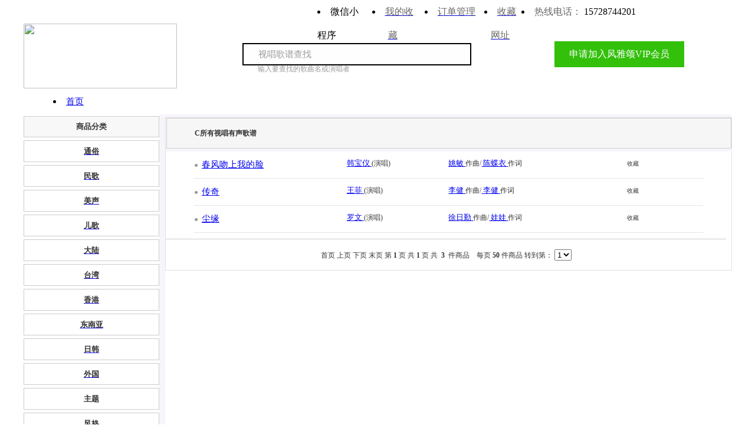

--- FILE ---
content_type: text/html
request_url: http://fysongs.com/songlist.asp?cid=75
body_size: 18520
content:


<!DOCTYPE html PUBLIC "-//W3C//DTD XHTML 1.0 Transitional//EN" "http://www.w3.org/TR/xhtml1/DTD/xhtml1-transitional.dtd">  
<html xmlns="http://www.w3.org/1999/xhtml">  
<head>
<meta http-equiv="Content-Type" content="text/html; charset=utf-8" />
<script type="text/javascript">
	var childWindow;
	function toQzoneLogin()
	{
		childWindow = window.open("/qqconnect/redirect.asp","TencentLogin","width=450,height=320,menubar=0,scrollbars=1, resizable=1,status=1,titlebar=0,toolbar=0,location=1");
	} 
	
	function closeChildWindow()
	{
		childWindow.close();
	}
</script>





<script type="text/javascript" src="/inc/img.js"></script>
<script type="text/javascript" src="/js/common.js"></script>
<script type="text/javascript" src="/js/jquery-1.3.2.min.js"></script>
<script type="text/javascript" src="/js/cart.js"></script>
<script type="text/javascript" src="/js/qq_top.js"></script>

<script type="text/javascript" src="/js/scrolltopcontrol.js"></script>

<script src="/js/funcjs.js" type="text/javascript"></script>	
<script src="/js/funcjs2.js" type="text/javascript"></script>
<link rel="SHORTCUT ICON" href="/favicon.ico" />
<link rel="bookmark" href="/favicon.ico" >
<link href="/skin/skin1/skin.css" rel="stylesheet" type="text/css">
<script charset="UTF-8" id="LA_COLLECT" src="//sdk.51.la/js-sdk-pro.min.js"></script>
<script>LA.init({id: "1vWGWVGWnTlYHGQc",ck: "1vWGWVGWnTlYHGQc"})</script>
<meta http-equiv="Content-Security-Policy" content="">

<script type="text/javascript">
var mobileAgent = new Array("iphone", "ipod", "ipad", "android", "mobile", "blackberry", "webos", "incognito", "webmate", "bada", "nokia", "lg", "ucweb", "skyfire");
var browser = navigator.userAgent.toLowerCase();
var isMobile = false;
for (var i=0; i<mobileAgent.length; i++){ if (browser.indexOf(mobileAgent[i])!=-1){ isMobile = true;
//alert(mobileAgent[i]);

location.href = 'http://m.fysongs.com/songlist.asp?cid=75';


break; } }
</script>

<style type="text/css">

/*商品列表*/

#mainprolist {
        margin: 0px auto;
	width: 1200px;
        display:inline
       text-align : center; 
       	padding: 0px 0px 0px 0px;
        background:#ffffff;
        min-height:800px;
        *height:auto;
        
}

#leftcolumnprolist {
        
	float: left;	
	width: 230px;
        height:100%
	background:#ffffff;
        
       
}

#contentprolist {
	float: left;
	width: 960px;
	_width: 960px;
       font-size: 12px;
       display: block;
       _margin-left:1px;
	background:#ffffff;
        color: #333333; 
       padding: 0px 0px 0px 0px;
       
       
}

.productlt  {
float:left;

width:230px;

margin-left:6px;
*margin-left:6px;
_margin-left:5px;
margin-top:5px;
margin-bottom:5px;
*margin-bottom:5px;
background-color: #ffffff; 
text-align:center;
border:#e1e1e1 1px solid; 

}

.productlt_over  {

float:left;

width:230px;
margin-left:6px;
*margin-left:6px;
_margin-left:5px;
margin-top:5px;
margin-bottom:5px;
*margin-bottom:5px;
border:#f7f5fa 1px solid; 
background-color: #ffffff; 
text-align:center;

}

</style>



<meta name="keywords" content="C所有视唱有声歌谱【风雅颂歌谱网】动态伴奏演唱演奏视唱简谱歌谱曲谱高质量图片PDF下载网【风雅颂歌谱网】动态伴奏演唱演奏视唱简谱歌谱曲谱高质量图片PDF下载网">
<meta name="description" content="【风雅颂歌谱网】动态伴奏演唱演奏视唱简谱歌谱曲谱高质量图片PDF下载网">
<meta name="360-site-verification" content="2661e41d2f896ef8e07c200906167dc4" />
<script type="text/javascript" src="/js/timeCountDown.js"></script>
<style type="text/css">
#wrap1 {
	position:absolute;
	z-index:9999;
       
        height:0px;
        width:0px;
}
#vip1 {
       
       display:block;
       position: relative;
        z-index:9999;
        width: 170px;
        left:0px;
        *left:-147px;
        _left:-147px;
        top: 0px;
        *top: 30px;
        _top: 30px;
        border: 0px solid #c40000;
        _border-left: 0px solid #c40000;
   	
}

#iph_1 {
	position:absolute;
	z-index:9999;
       
        height:0px;
        width:0px;
}
#iph_2 {
       
       display:block;
       position:relative;
        z-index:9999;
        width:173px;
        height:300px;
        *height:308px;
        left:-68px;
        *left:-102px;
        _left:-102px;
        top: 35px;
        *top: 35px;
        _top: 35px;
        
        _border-left: 0px solid #c40000;
        background-color: #ffffff;
        text-align:center;
}

#and_1 {
	position:absolute;
	z-index:9999;
       
        height:0px;
        width:0px;
}
#and_2 {
       
       display:block;
       position:relative;
        z-index:9999;
        width:173px;
        height:300px;
        *height:308px;
        left:-68px;
        *left:-102px;
        _left:-102px;
        top: 35px;
        *top: 35px;
        _top: 35px;
        
        _border-left: 0px solid #c40000;
        background-color: #ffffff;
        text-align:center;
}

#wp_1 {
	position:absolute;
	z-index:9999;
       
        height:0px;
        width:0px;
}
#wp_2 {
       
       display:block;
       position:relative;
        z-index:9999;
        width:173px;
        height:300px;
        *height:308px;
        left:-68px;
        *left:-102px;
        _left:-120px;
        top: 35px;
        *top: 35px;
        _top: 35px;
        
        _border-left: 0px solid #c40000;
        background-color: #ffffff;
        text-align:center;
}

#wx_1 {
	position:absolute;
	z-index:9999;
       
        height:0px;
        width:0px;
}
#wx_2 {
       
       display:block;
       position:relative;
        z-index:9999;
        width:173px;
        height:300px;
        *height:308px;
        left:-68px;
        *left:-102px;
        _left:-102px;
        top: 35px;
        *top: 35px;
        _top: 35px;
        
        _border-left: 0px solid #c40000;
        background-color: #ffffff;
        text-align:center;
}

#topuser_1 {
	position:absolute;
	z-index:9999;      
        height:0px;
        width:0px;
}
#topuser_2 {
       
       display:block;
       position:relative;
        z-index:9999;
        width:70px;
        height:106px;
        *height:108px;
        left:-8px;
        *left:-68px;
        _left:-68px;
        top:-8px;
        *top:20px;
        _top:20px;
        
        _border-left: 0px solid #c40000;
        background-color: #ffffff;
        text-align:center;
        border: 1px solid #cccccc;
}

#topuser_2 dl {
margin:0px;
padding:0px;
width:70px;
text-align:center;
}
#topuser_2 dl dd{
 margin-left:10px;
 width:50px;
 height:26px;
 line-height:26px;
 text-align:left;

}



</style>
<SCRIPT LANGUAGE="JavaScript">  
<!--   
/**   
 *    
 * @param {} sURL 收藏链接地址   
 * @param {} sTitle 收藏标题   
 */   
function AddFavorite(sURL, sTitle) {   
    try {   
        window.external.addFavorite(sURL, sTitle);   
    } catch (e) {   
        try {   
            window.sidebar.addPanel(sTitle, sURL, "");   
        } catch (e) {   
            alert("加入收藏失败，请使用Ctrl+D进行添加");   
        }   
    }   
}   
/**   
 *    
 * @param {} obj 当前对象，一般是使用this引用。   
 * @param {} vrl 主页URL   
 */   
function SetHome(obj, vrl) {   
    try {   
        obj.style.behavior = 'url(#default#homepage)';   
        obj.setHomePage(vrl);   
    } catch (e) {   
        if (window.netscape) {   
            try {   
                netscape.security.PrivilegeManager   
                        .enablePrivilege("UniversalXPConnect");   
            } catch (e) {   
                alert("此操作被浏览器拒绝！\n请在浏览器地址栏输入“about:config”并回车\n然后将 [signed.applets.codebase_principal_support]的值设置为'true',双击即可。");   
            }   
            var prefs = Components.classes['@mozilla.org/preferences-service;1']   
                    .getService(Components.interfaces.nsIPrefBranch);   
            prefs.setCharPref('browser.startup.homepage', vrl);   
        }   
    }   
}   
//-->  
</SCRIPT> 

<title>风雅颂歌谱网|C所有视唱有声歌谱【风雅颂歌谱网】动态伴奏演唱演奏视唱简谱歌谱曲谱高质量图片PDF下载网</title>
</head>
<body  style="background:url(/skin/skin1/other/web_bg.png);"  leftmargin="0" topmargin="0" marginwidth="0" marginheight="0" onMouseOver="window.status='【【风雅颂歌谱网】动态伴奏演唱演奏视唱简谱歌谱曲谱高质量图片PDF下载网】www.fysongs.com 欢迎您';return true">
<div id="wrapper">


<!--[if lte IE 6]>
    <div id="browser"><span>您的浏览器内核版本为IE6或者更低，网上交易存在重大安全隐患，强烈建议您升级您的浏览器！<a class="red" href="http://windows.microsoft.com/zh-cn/windows/upgrade-your-browser" target="_blank">点击此处升级</a><a class="close" href="javascript:void(0)" title="关闭"></a></span></div>
    <![endif]-->
    



<div class="clear"></div>
<div style="margin: 0px auto;width:100%;min-width:1200px;_width: expression(((document.compatMode && document.compatMode=='CSS1Compat')? document.documentElement.clientWidth : document.body.clientWidth) < 1200? '1200px' : 'auto');height:40px;text-align:center;background:url(/skin/skin1/other/top_line_bg.png) repeat-x;">
 <div style="margin: 0px auto;width:1200px;height:40px;text-align:center;">
<div style="float:left;width:498px;height:40px;line-height:38px;text-align:left;">
 <span id="webtoplogin"><SCRIPT src="/jslogin.asp"></SCRIPT> </span>&nbsp;&nbsp;&nbsp;&nbsp;

</div>

<div style="float:left;width:700px;height:40px;line-height:40px;text-align:right;"> 
            <li style="float:left;width:85px;height:40px;line-height:40px;text-align:left;cursor:pointer;"  onclick="openxcxqr();">微信小程序</li>       
          <li style="float:left;width:85px;height:40px;line-height:40px;text-align:center;" >

<a  href="/user_shoucang.asp" ><span style="color:#666666;"  >我的收藏</span></a>
      
       
         </li>
          <li style="float:left;width:110px;height:40px;line-height:40px;text-align:center;"> 
<a  href="/user_dorders.asp" >
 <span style="color:#666666;">订单管理</span>
</a>
</li>

        
          <li style="float:left;width:60px;height:40px;line-height:40px;text-align:center;"><a onclick="AddFavorite(window.location,document.title)" href="#"><span style="color:#666666;">收藏网址</span></a></li>
          <li style="float:left;width:200px;height:40px;line-height:40px;text-align:right;"> <span style="color:#666666;">热线电话：</span>
           15728744201</li>

</div>


      </div>
</div>



 <div class="clear"></div>
<div style="margin: 0px auto;width:100%;min-width:1200px;_width: expression(((document.compatMode && document.compatMode=='CSS1Compat')? document.documentElement.clientWidth : document.body.clientWidth) < 1200? '1200px' : 'auto');height:110px;text-align:center;">

<div style="width:1200px;height:110px;text-align:center;margin: 0px auto;">
   <div style="height:70px;width:260px;float:left;"> 
    <img src="/images/logo.png" border="0" width="260" height="110">
  </div> 
  <div   style="float:left;height:65px;line-height:65px;width:49px;_width:49px; text-align:center;margin-top:15px;_margin-top:15px;"> 

</div>
   <div   style="height:50px;width:575px;_width:570px;text-align:center;float:left;margin-top:23px;_margin-top:23px;">
 <SCRIPT LANGUAGE="JavaScript">
<!--
function search()
{
   if(checkspace(document.searchform.searchkey.value))  {
	document.searchform.searchkey.focus();
	alert("请输入查询关键字！");
	return false;
  }
   document.searchform.submit();
}

//-->
</script>
       	
        <div style="margin: 0px auto;width:452px;height:36px;text-align:right;margin-top:10px;">
           <form name="searchform" method="post" action="/searchsong.asp" >
                  
              <div  style='float:left;width:325px;*width:325px;_width:320px;height:36px;line-height:36px;PADDING-top:0px;*PADDING-top:0px;_PADDING-top:0px;' > 
          
           <input style='width:357px;_width:350px;height:32px;line-height:32px;border-right:#000000 2px solid;border-left:#000000 2px solid;border-top:#000000 2px solid;border-bottom:#000000 2px solid;color:#999999;font-size: 11pt;background:url(/skin/skin1/other/bh2.png) -473px -102px  no-repeat;background-color: #fefefe;PADDING-left:25px;' name="searchkey" type="text"  maxlength="30" value="视唱歌谱查找"  onFocus="this.value='' ">
</div>
          <div  style='float:left;width:100px;height:36px;line-height:36px;PADDING-top:0px;*PADDING-top:1px;_PADDING-top:1px;' > 


          <input  style='width:100px;height:36px;line-height:36px;border-right: #e1e1e1 0px solid;border-left: #e1e1e1 0px solid;border-top: #e1e1e1 0px solid;border-bottom: #e1e1e1 0px solid;'  name="Submit2"  type="image" src="/skin/skin1/other/bg_sea.png"  onClick="return search();" >



</div> 
	
     </form>    
</div>
     


   <div style="margin: 0px auto;width:400px;_width:400px;height:30px;text-align:left;margin-top:0px;">
   <span  style="font-size: 12px;font-weight:normal;color:#999999;"> 输入要查找的歌曲名或演唱者</span>
</div>

</div>
  <div   style="height:65px;width:300px;_width:300px; text-align:left; float:right;_margin:0px;">

         <span style="width:200px;height:40px;line-height:40px; background:#32c00b;padding:2px 10px 2px 10px; border:##32c00b 1px solid;display:block;color:#ffffff;text-align:center;margin-top:30px;_margin-top:30px;cursor:pointer;" onclick="opendownvip();">申请加入风雅颂VIP会员</span>

</div>
</div>

<div style="width:1200px;min-width:1200px;_width: expression(((document.compatMode && document.compatMode=='CSS1Compat')? document.documentElement.clientWidth : document.body.clientWidth) < 1200? '1200px' : 'auto');height:44px;text-align:center;margin: 0px auto;  border-bottom:#cccccc 0px solid;background:url(/skin/skin1/topmenu/mnu1_bg.png)  repeat-x;">

<div style="width:1200px;height:44px;text-align:left;margin: 0px auto;  border-bottom:#cccccc 0px solid;">
<div style="float:left;height:44px;line-height:44px;margin-top: 0px;width:50px;text-align:center;background:url(/skin/skin1/topmenu/mnu1_bg_2.png)  repeat-x;" >


        </div> 
                               
<div style="float:left;height:44px;line-height:44px;width:1100px;_width:1100px;text-align:left;background:url(/skin/skin1/topmenu/mnu1_bg.png) 0 0px repeat-x;border-right:#cccccc 0px solid;">
                 <div id="menus"> 
           
<li><a  href="/"   ><span  style="font-size: 15px;font-weight:normal;font-family:微软雅黑;">首页</span></a></li>
	
<li><a  href="/songkulist.asp"   ><span  style="font-size: 15px;font-weight:normal;font-family:微软雅黑;">高清歌谱库</span></a></li>	

<li><a  href="/songkulist.asp?d=1"   ><span  style="font-size: 15px;font-weight:normal;font-family:微软雅黑;">可打印高清谱</span></a></li>
<li><a  href="/songkulist.asp?h=1"   ><span  style="font-size: 15px;font-weight:normal;font-family:微软雅黑;">带和弦简谱</span></a></li>

<li><a  href="/banzoulist.asp"   ><span  style="font-size: 15px;font-weight:normal;font-family:微软雅黑;">动态简谱歌谱</span></a></li>

<li></li>

<li><span  style="font-size: 15px;font-weight:normal;font-family:微软雅黑;cursor:pointer;" onclick="opendownvip();">申请为VIP</span></li>


<li></li>
 </div>
  </div>       
  </div> 

 </div>     

<div class="clear"></div>

<div style="width:1200px;height:0px;text-align:center;margin: 0px auto;"></div>
<div class="clear"></div>

<div class='clear'></div>

 
<div id="downvip" style="POSITION: fixed;margin:auto;left:0;*left:50px;_left:50px; right:0; top:50px;z-index:1020;display:none;height:auto;zoom:1;overflow:hidden;width:1100px;border: #999999 2px solid;background:#fafafa;" >
<ul>
<li style="width:100%;margin: 0px auto;height:auto;zoom:1;overflow:hidden;border-bottom: #005900 1px solid;text-align:center;background:#00B22D;">

<div style="float:left;width:980px;height:auto;line-height:60px;text-align:center;">
   <span style="font-size:18px;color:#ffffff;font-weight:700;">风雅颂VIP会员，开通费300元(现促销仅需98元)，永久终生制会员,使用观看不限数量，VIP下载免费。</span>
</div>
<div style="float:right;width:40px;height:40px;line-height:40px;text-align:right;padding-right:10px;">

 <span  style="font-weight:400;cursor:pointer;border: #ffffff 1px solid;padding:3px 5px 3px 5px;color:#ffffff;" onclick="closedownvip();">X</span>
</div>
</li>
 <div class='clear'></div>
<li style="width:100%;height:auto;zoom:1;overflow:hidden;line-height:40px;border-bottom: #cccccc 1px solid;background:#fefefe;text-align:center;">
<div style="margin: 0px auto;width:980px;height:auto;line-height:40px;text-align:left;border-bottom: #cccccc 0px solid;border-top: #cccccc 0px solid;">
 <span style="font-size:14px;color:#999999;font-weight:400;">
开通VIP后登录会员后就可以随意随时在线观看使用有声歌谱和高清歌谱了。<br/>


</span>
</div>

</li>



<li  style="width:100%;height:110px;border-bottom: #cccccc 1px solid;background:#ffffff;text-align:center;padding-top:40px;">
<div style="margin: 0px auto;width:980px;height:auto;line-height:60px;text-align:center;border-bottom: #cccccc 0px solid;border-top: #cccccc 0px solid;">
<span style="height:36px;font-weight:700;font-size:18px;color:#ffffff;border: #FF8000 1px solid;padding:20px 30px 20px 30px;cursor:pointer;background:#00B22D;border-radius: 10px;margin-top:40px;"   ONCLICK="showBg('dialog','dialog_content');" >注册会员或登录会员自助开通VIP会员</span>

</div>

</li>

</ul>
</div>



<div class='clear'></div>



 
<div id="appsongs" style="POSITION: fixed;margin:auto;left:0;*left:50px;_left:50px; right:0; top:50px;z-index:1000;display:none;height:auto;zoom:1;overflow:hidden;width:1100px;border: #999999 2px solid;background:#fafafa;" >
<ul>

<li style="width:100%;margin: 0px auto;height:auto;zoom:1;overflow:hidden;border-bottom: #005900 1px solid;text-align:center;background:#00B22D;">

<div style="float:left;width:960px;height:auto;line-height:60px;text-align:center;">
   <span style="font-size:18px;color:#ffffff;font-weight:700;">申请提交歌谱制作需求</span><span style="font-size:12px;color:#ffffff;" >(制作有声歌谱,如已有简谱请发邮箱66614486@qq.com)</span>
</div>
<div style="float:right;width:40px;height:40px;line-height:40px;text-align:right;padding-right:10px;">

 <span  style="font-weight:400;cursor:pointer;border: #ffffff 1px solid;padding:3px 5px 3px 5px;color:#ffffff;" onclick="closeappsongs();">X</span>
</div>
</li>
 <div class='clear'></div>
<li style="width:100%;height:auto;zoom:1;overflow:hidden;line-height:40px;border-bottom: #cccccc 1px solid;background:#fefefe;text-align:center;">
<div style="margin: 0px auto;width:980px;height:auto;line-height:40px;text-align:left;border-bottom: #cccccc 0px solid;border-top: #cccccc 0px solid;">
 <span style="font-size:14px;color:#999999;font-weight:400;">
需要什么歌谱需求可以在这里申请,我们会优先制作这些提交的歌谱。<br/>


</span>
</div>

</li>

<li  style="width:100%;height:110px;border-bottom: #cccccc 1px solid;background:#ffffff;text-align:center;padding-top:40px;">
<div style="margin: 0px auto;width:980px;height:auto;line-height:60px;text-align:center;border-bottom: #cccccc 0px solid;border-top: #cccccc 0px solid;">
<span style="height:36px;font-weight:700;font-size:18px;color:#ffffff;border: #FF8000 1px solid;padding:20px 30px 20px 30px;cursor:pointer;background:#00B22D;border-radius: 10px;margin-top:40px;"   ONCLICK="showBg('dialog','dialog_content');" >注册会员或登录会员才能申请提交</span>

</div>

</li>

</ul>
</div>

<div id="xcxqr" style="position:fixed;right:38px;top:50px;display:none;height:auto;zoom:1;overflow:hidden;width:220px;;border: #0a8a64 1px solid;text-align:center;background:#ffffff;z-index:9999;" >


<div   style="margin: 0px auto;width:100%;text-align:center;margin-top:20px;">
<img src="/img/qr.jpg" border=0   title="风雅颂高清歌谱网小程序"  alt="风雅颂高清歌谱网小程序"    width="180"     style='border:1px solid #e1e1e1;margin: 0 auto;'>

</div>
<div   style="margin: 0px auto;width:100%;text-align:center;line-height:30px;margin-top:20px;"><span  style="weight-font:400;font-size:13px;color:#999999;">风雅颂高清歌谱网小程序</span></div>




<div   style="margin: 0px auto;width:100%;text-align:center;line-height:30px;margin-top:10px;"><span  style="weight-font:400;font-size:13px;color:#999999;cursor:pointer;" onclick="closexcxqr();">关闭</span></div>


 </div>


<style type="text/css">
{ 
font-family:Arial, Helvetica, sans-serif; 
font-size:12px; 
} 
#fullbg{ 
background-color: Gray; 
display:none; 
z-index:999; 
position:absolute; 
left:0px; 
top:0px; 
filter:Alpha(Opacity=30); 
/* IE */ 
-moz-opacity:0.4; 
/* Moz + FF */ 
opacity: 0.4; 
} 

#dialog { 
position:absolute; 
width:398px; 
height:400px; 
background:#ffffff; 
display: none; 
z-index: 9999; 
border: #cccccc 2px solid;
} 

#dialog_content { 
height:40px;
width:100%;
color:#333333;
} 

#main { 
height: 800px; 
} 
</style>

<!-- JS遮罩层 --> 
<div id="fullbg"></div> 
<!-- end JS遮罩层 --> 
<!-- 对话框 --> 
<div id="dialog"> 
<div id="dialog_content">



</div>
<div style="width:398px;text-align: center;border-top: #e1e1e1 1px solid;line-height:20px;background-color: #ffffff;">

<img  id="ewmcode" alt="微信二维码加载中....马上就好！" title="微信二维码加载中....马上就好！" src="/images/emptybook.gif"  border=0 style="border:0px solid #999;height:300px;width:300px;"  >


</div> 
<div style="width:398px;text-align: center;border-top: #e1e1e1 1px solid;line-height:30px;background-color: #f1f1f1;">
二维码生成中大约需要10秒钟!
</div>
 <div style="width:398px;text-align: center;border-top: #e1e1e1 1px solid;line-height:30px;background-color: #f1f1f1;">


用微信扫描二维码，自动完成会员注册或登陆就可以下载了！</div> 


<div style="width:398px;text-align: center;border-top: #e1e1e1 1px solid;line-height:30px;background-color: #f1f1f1;">[<a href="/user_login.asp" >其他登陆注册方式</a>]</div> 

<div style="width:398px;text-align: center;border-top: #e1e1e1 1px solid;line-height:30px;background-color: #f1f1f1;"> <input name="logincode"  id="logincode" type="hidden" size="28"   value="" >
<span  id="loginok"></span>[<span  style="cursor:pointer;color:#ff0000;" onclick="checkuserlogin();">刷新</span>]
</div> 


<div style="width:398px;text-align: center;border-top: #e1e1e1 1px solid;line-height:30px;background-color: #00B22D;"><a href="#" onclick="closeBg();"><span style="color:#ffffff;">关闭</span></a></div> 
</div> 
<!-- JS遮罩层上方的对话框 --> 
<script type="text/javascript"> 

var xmlHttp = false;
try {
  xmlHttp = new ActiveXObject("Msxml2.XMLHTTP");
} catch (e) {
  try {
    xmlHttp = new ActiveXObject("Microsoft.XMLHTTP");
  } catch (e2) {
    xmlHttp = false;
  }
}
if (!xmlHttp && typeof XMLHttpRequest != 'undefined') {
  xmlHttp = new XMLHttpRequest();
}

//验证会员登录ok
function loaduserloginok() {

    var url = "jsloginload.asp";
  xmlHttp.open("GET", url, true);
  xmlHttp.onreadystatechange = loaduserlgok;
 xmlHttp.send(null);  

}


function loaduserlgok() {
  if (xmlHttp.readyState < 4) {
	
  }
  if (xmlHttp.readyState == 4) {
     var loginoktxt = xmlHttp.responseText;

     var loginoktxts= new Array(); //定义一数组
    loginoktxts=loginoktxt.split("|"); //字符分割      
  for (i=0;i<loginoktxts.length ;i++ )    
  {    
    
  }  

    var loginok=loginoktxts[0];
    var ewmcode=loginoktxts[1];

   if(loginok==0){


  }
  else{

    }

//document.getElementById("n1").innerHTML=loginok ;
//document.getElementById("ewmcode").src="http://qr.liantu.com/api.php?text="+ewmcode ;
    
}
}


//验证会员登录ok
function userlogincookieok() {
    var  logincode=document.getElementById("logincode").value;
    var url = "/wxjsloginok.asp?logincode="+logincode;
  xmlHttp.open("GET", url, true);
  xmlHttp.onreadystatechange = userlgcookieok;
 xmlHttp.send(null);  

}


function userlgcookieok() {
  if (xmlHttp.readyState < 4) {
	
  }
  if (xmlHttp.readyState == 4) {
     var loginoktxt = xmlHttp.responseText;

       
}
}






//验证会员登录ok
function userloginok() {
   var  logincode=document.getElementById("logincode").value;
    var url = "/wxjslogin.asp?logincode="+logincode;
  xmlHttp.open("GET", url, true);
  xmlHttp.onreadystatechange = userlgok;
 xmlHttp.send(null);  

}


function userlgok() {
  if (xmlHttp.readyState < 4) {
	
  }
  if (xmlHttp.readyState == 4) {
     var loginok = xmlHttp.responseText;

  
    
          if  (loginok==0){

  
       setTimeout("userloginok();",300); 
      document.getElementById("loginok").innerHTML="登陆进行中！";
           }
       else if  (loginok==1){
    //  alert(loginok);

   document.getElementById("loginok").innerHTML="登陆成功！";
     userlogincookieok();
  alert("微信登录成功！！"); 
      
$("#fullbg").css("display","none"); 
$("#dialog").css("display","none"); 


 window.location.href="";



       }

         else{
   // alert("微信二维码超时作废！"); 
//$("#fullbg").css("display","none"); 
//$("#dialog").css("display","none");
       }




       
}
}





//验证会员登录
function checkuserlogin() {
     // document.getElementById("ewmcode").src="/images/emptybook.gif";
     var url = "/wx/Binding_qr.asp";
  xmlHttp.open("GET", url, true);
  xmlHttp.onreadystatechange = userlogin;
 xmlHttp.send(null);  

}

function userlogin() {
  if (xmlHttp.readyState < 4) {
	//document.getElementById("ewmcode").src="/images/emptybook.gif";
  }
  if (xmlHttp.readyState == 4) {

   var loginoktxt = xmlHttp.responseText;

        
 //alert("okok"+loginoktxt);
 //document.getElementById("downpage").style.display = "none";

   var loginoktxts= new Array(); //定义一数组
    loginoktxts=loginoktxt.split("@"); //字符分割      
  for (i=0;i<loginoktxts.length ;i++ )    
  {    
    
  }  

    var logincode=loginoktxts[0];
    var ewmcode=loginoktxts[1];
    var scene_str=loginoktxts[2];

   document.getElementById("logincode").value=logincode ;
   document.getElementById("ewmcode").src=ewmcode ;

//document.getElementById("ewmcode1").innerHTML=ewmcode;
 
//document.getElementById("imgaurl").innerHTML=scene_str;
//document.getElementById("imgaurl1").innerHTML=ewmcode;



 userloginok();



}
}

//显示灰色JS遮罩层 
function showBg(ct,content){ 
var bH=$("body").height(); 
var bW=$("body").width()+16; 
var objWH=getObjWh(ct); 
$("#fullbg").css({width:bW,height:bH,display:"block"}); 
var tbT=objWH.split("|")[0]+"px"; 
var tbL=objWH.split("|")[1]+"px"; 
$("#"+ct).css({top:tbT,left:tbL,display:"block"}); 
$("#"+content).html("<div style='width:398px;text-align:center;height:40px;line-height:40px;background-color: #00B22D;font-size:14px;font-weight:700; color:#ffffff;'>用微信扫码登录注册会员 </div>"); 
$(window).scroll(function(){resetBg()}); 
$(window).resize(function(){resetBg()}); 
checkuserlogin(); 
location.href='#';
} 
function getObjWh(obj){ 
var st=document.documentElement.scrollTop;//滚动条距顶部的距离 
var sl=document.documentElement.scrollLeft;//滚动条距左边的距离 
var ch=document.documentElement.clientHeight;//屏幕的高度 
var cw=document.documentElement.clientWidth;//屏幕的宽度 
var objH=$("#"+obj).height();//浮动对象的高度 
var objW=$("#"+obj).width();//浮动对象的宽度 
var objT=Number(st)+(Number(ch)-Number(objH))/2; 
var objL=Number(sl)+(Number(cw)-Number(objW))/2; 
return objT+"|"+objL; 
} 
function resetBg(){ 
var fullbg=$("#fullbg").css("display"); 
if(fullbg=="block"){ 
var bH2=$("body").height(); 
var bW2=$("body").width()+16; 
$("#fullbg").css({width:bW2,height:bH2}); 
var objV=getObjWh("dialog"); 
var tbT=objV.split("|")[0]+"px"; 
var tbL=objV.split("|")[1]+"px"; 
$("#dialog").css({top:tbT,left:tbL}); 
} 
} 

//关闭灰色JS遮罩层和操作窗口 
function closeBg(){ 
$("#fullbg").css("display","none"); 
$("#dialog").css("display","none"); 
} 


function closedownvip() {  
theObj = document.getElementById('downvip').style;  
if (  theObj.display == "none" ) theObj.display = "block"; else theObj.display = "none";

}

function opendownvip() {  
theObj = document.getElementById('downvip').style;  
if (  theObj.display == "none" ) theObj.display = "block"; else theObj.display = "none";

}

function closevipqrpay() {  
theObj = document.getElementById('vippay').style;  
if (  theObj.display == "none" ) theObj.display = "block"; else theObj.display = "none";

}

function closeappsongs() {  
theObj = document.getElementById('appsongs').style;  
if (  theObj.display == "none" ) theObj.display = "block"; else theObj.display = "none";

}

function openappsongs() {  
theObj = document.getElementById('appsongs').style;  
if (  theObj.display == "none" ) theObj.display = "block"; else theObj.display = "none";

}
function checkappsongs() {  
      if(document.form_appsongs.songname.value.length ==0 ){
        document.form_appsongs.songname.focus();
        document.getElementById("songname_check").innerHTML="×歌曲名不能为空，请重新输入！";
        document.getElementById("songname_check").className="userregcheck";
        document.form_appsongs.songname.className="userreginput";
	return false;
   }

   }

function checksongname() {  
    //alert("ok");

      if(document.form_appsongs.songname.value.length==0 ){
        document.form_appsongs.songname.focus();
        document.getElementById("songname_check").innerHTML="×歌曲名不能为空，请重新输入！";
        document.getElementById("songname_check").className="userregcheck";
        document.form_appsongs.songname.className="userreginput";
	return false;
   }

   }
function closexcxqr() {  
theObj = document.getElementById('xcxqr').style;  
if (  theObj.display == "none" ) theObj.display = "block"; else theObj.display = "none";

}

function openxcxqr() {  
theObj = document.getElementById('xcxqr').style;  
if (  theObj.display == "none" ) theObj.display = "block"; else theObj.display = "none";

}
</script>  

<div class="clear"></div>
<div style="margin: 0px auto;width:1200px;height:auto;zoom:1;overflow:hidden;background-attachment:fixed;">
 
  <div class='clear'></div>
</div>
<div style="margin: 0px auto;width:1200px;height:auto;zoom:1;overflow:hidden;background-attachment:fixed;">
 
<script src="/js/jquery.superslide.2.1.1.js" type="text/javascript"></script>





<!-- 代码 开始 -->
<style type="text/css">
<!-- 
/* 懒人图库 搜集整理 www.lanrentuku.com */

/* css 重置 */
div,ul,li { padding: 0; margin: 0; }
ul { list-style: none ; }
a { blr: expression(this.onFocus=this.blur()); outline: none; }

/*本例css*/
.sdxad_0 { width: px; height: px; margin:0px auto; position: relative; overflow:hidden; margin-bottom: 0px; }

/*数字按钮样式*/
.sdxad_0 .numsdx { overflow:hidden; height: 25px; position: absolute; bottom:12px; left: 15px; zoom:1; z-index:3 }
.sdxad_0 .numsdx li { width: 25px; height: 25px; line-height: 25px; text-align: center; font-weight: 400; font-family: "微软雅黑", Arial; color: #FFFFFF; background: #444444; margin-right: 10px; border-radius:50%; cursor:pointer; float: left; }
.sdxad_0 .numsdx li.on { background: #FF7700; } /*当前项*/

/*上一个  下一个*/
.sdxad_0 .prev,
.sdxad_0 .next { display: none; width: 40px; height: 100px; background: url(/images/btn.png) no-repeat; position: absolute; top: 50px;}
.sdxad_0 .prev { left: 0; }
.sdxad_0 .next { right: 0; background-position: right }

-->
</style>
  <div class='clear'></div>
<div class="sdxad_0">
    <ul class="sdxadpic_0">

      
    </ul>
    <a class="prev" href="javascript:void(0)"></a>
    <a class="next" href="javascript:void(0)"></a>
    <div class="numsdx">
    	<ul></ul>
    </div>
</div>
  <div class='clear'></div>
<script>
/*鼠标移过，左右按钮显示*/
$(".sdxad_0").hover(function(){
	$(this).find(".prev,.next").fadeTo("show",0.1);
},function(){
	$(this).find(".prev,.next").hide();
})
/*鼠标移过某个按钮 高亮显示*/
$(".prev,.next").hover(function(){
	$(this).fadeTo("show",0.7);
},function(){
	$(this).fadeTo("show",0.1);
})
$(".sdxad_0").slide({ titCell:".numsdx ul" , mainCell:".sdxadpic_0" , effect:"left", autoPlay:true, delayTime:400 , autoPage:true });
</script>

<!-- 代码 结束 -->






</div>

<div class="clear"></div>
<div id="mainprolist">
  <div id="leftcolumnprolist">
            

<style type="text/css">

.sec_menu  { border-left:0px solid white; border-right:0px solid white; border-bottom:0px solid white; overflow:hidden; background:#ffffff; }
.menu_title  {padding-left:0px; }
.menu_title span  { position:relative; top:0px; left:0px; color:#333333; font-weight:bold; }
.menu_title2  {padding-left:0px;}
.menu_title2 span  { position:relative; top:0px; left:0px; color:#333333; font-weight:bold; }
</style>

 <div style="margin: 0 auto;width:228px;background:#f8f8f8;border-top: 1px solid #cccccc;border-right: 1px solid #cccccc;border-left:1px solid #cccccc;border-bottom: 1px solid #cccccc;height:34px;line-height:34px;margin-top:3px;text-align:center;" > 
    <span style="color:#333333;font-size:13px;font-weight:700;cursor:pointer;">商品分类</span>
</div>

 

  <div  class="menu_title2" class="menu_title"  id="imgmenu1"    onmouseover="this.className='menu_title2';"  onclick="showsubmenu(1)"   onmouseout="this.className='menu_title';"   style="margin: 0 auto;cursor:hand;background:#ffffff;border: 1px solid #cccccc;height:35px;line-height:35px;width:228px;margin-top:5px;text-align:center;" > 

   <a href="/class.asp?cid=1"> <span style="color:#333333;font-size:13px;font-weight:700;cursor:pointer;">通俗</span></a>

</div>

<div id="submenu1" style="margin: 0 auto; display:none;    border-right:#cccccc 1px solid; border-left: #cccccc 1px solid;border-top:#cccccc 1px solid; border-bottom: #cccccc 1px solid;padding-left: 0px;padding-right: 0px;padding-bottom: 0px;padding-top: 0px;width:228px;background:#f9f9f9;" >
<ul style="text-align:left;padding-left:5px;padding-right:5px;background:#f9f9f9;line-height:26px;margin-left:0px;">
	    
</ul>
</div>
   

  <div  class="menu_title2" class="menu_title"  id="imgmenu2"    onmouseover="this.className='menu_title2';"  onclick="showsubmenu(2)"   onmouseout="this.className='menu_title';"   style="margin: 0 auto;cursor:hand;background:#ffffff;border: 1px solid #cccccc;height:35px;line-height:35px;width:228px;margin-top:5px;text-align:center;" > 

   <a href="/class.asp?cid=2"> <span style="color:#333333;font-size:13px;font-weight:700;cursor:pointer;">民歌</span></a>

</div>

<div id="submenu2" style="margin: 0 auto; display:none;    border-right:#cccccc 1px solid; border-left: #cccccc 1px solid;border-top:#cccccc 1px solid; border-bottom: #cccccc 1px solid;padding-left: 0px;padding-right: 0px;padding-bottom: 0px;padding-top: 0px;width:228px;background:#f9f9f9;" >
<ul style="text-align:left;padding-left:5px;padding-right:5px;background:#f9f9f9;line-height:26px;margin-left:0px;">
	    
</ul>
</div>
   

  <div  class="menu_title2" class="menu_title"  id="imgmenu3"    onmouseover="this.className='menu_title2';"  onclick="showsubmenu(3)"   onmouseout="this.className='menu_title';"   style="margin: 0 auto;cursor:hand;background:#ffffff;border: 1px solid #cccccc;height:35px;line-height:35px;width:228px;margin-top:5px;text-align:center;" > 

   <a href="/class.asp?cid=3"> <span style="color:#333333;font-size:13px;font-weight:700;cursor:pointer;">美声</span></a>

</div>

<div id="submenu3" style="margin: 0 auto; display:none;    border-right:#cccccc 1px solid; border-left: #cccccc 1px solid;border-top:#cccccc 1px solid; border-bottom: #cccccc 1px solid;padding-left: 0px;padding-right: 0px;padding-bottom: 0px;padding-top: 0px;width:228px;background:#f9f9f9;" >
<ul style="text-align:left;padding-left:5px;padding-right:5px;background:#f9f9f9;line-height:26px;margin-left:0px;">
	    
</ul>
</div>
   

  <div  class="menu_title2" class="menu_title"  id="imgmenu4"    onmouseover="this.className='menu_title2';"  onclick="showsubmenu(4)"   onmouseout="this.className='menu_title';"   style="margin: 0 auto;cursor:hand;background:#ffffff;border: 1px solid #cccccc;height:35px;line-height:35px;width:228px;margin-top:5px;text-align:center;" > 

   <a href="/class.asp?cid=4"> <span style="color:#333333;font-size:13px;font-weight:700;cursor:pointer;">儿歌</span></a>

</div>

<div id="submenu4" style="margin: 0 auto; display:none;    border-right:#cccccc 1px solid; border-left: #cccccc 1px solid;border-top:#cccccc 1px solid; border-bottom: #cccccc 1px solid;padding-left: 0px;padding-right: 0px;padding-bottom: 0px;padding-top: 0px;width:228px;background:#f9f9f9;" >
<ul style="text-align:left;padding-left:5px;padding-right:5px;background:#f9f9f9;line-height:26px;margin-left:0px;">
	    
</ul>
</div>
   

  <div  class="menu_title2" class="menu_title"  id="imgmenu5"    onmouseover="this.className='menu_title2';"  onclick="showsubmenu(5)"   onmouseout="this.className='menu_title';"   style="margin: 0 auto;cursor:hand;background:#ffffff;border: 1px solid #cccccc;height:35px;line-height:35px;width:228px;margin-top:5px;text-align:center;" > 

   <a href="/class.asp?cid=50"> <span style="color:#333333;font-size:13px;font-weight:700;cursor:pointer;">大陆</span></a>

</div>

<div id="submenu5" style="margin: 0 auto; display:none;    border-right:#cccccc 1px solid; border-left: #cccccc 1px solid;border-top:#cccccc 1px solid; border-bottom: #cccccc 1px solid;padding-left: 0px;padding-right: 0px;padding-bottom: 0px;padding-top: 0px;width:228px;background:#f9f9f9;" >
<ul style="text-align:left;padding-left:5px;padding-right:5px;background:#f9f9f9;line-height:26px;margin-left:0px;">
	    
</ul>
</div>
   

  <div  class="menu_title2" class="menu_title"  id="imgmenu6"    onmouseover="this.className='menu_title2';"  onclick="showsubmenu(6)"   onmouseout="this.className='menu_title';"   style="margin: 0 auto;cursor:hand;background:#ffffff;border: 1px solid #cccccc;height:35px;line-height:35px;width:228px;margin-top:5px;text-align:center;" > 

   <a href="/class.asp?cid=51"> <span style="color:#333333;font-size:13px;font-weight:700;cursor:pointer;">台湾</span></a>

</div>

<div id="submenu6" style="margin: 0 auto; display:none;    border-right:#cccccc 1px solid; border-left: #cccccc 1px solid;border-top:#cccccc 1px solid; border-bottom: #cccccc 1px solid;padding-left: 0px;padding-right: 0px;padding-bottom: 0px;padding-top: 0px;width:228px;background:#f9f9f9;" >
<ul style="text-align:left;padding-left:5px;padding-right:5px;background:#f9f9f9;line-height:26px;margin-left:0px;">
	    
</ul>
</div>
   

  <div  class="menu_title2" class="menu_title"  id="imgmenu7"    onmouseover="this.className='menu_title2';"  onclick="showsubmenu(7)"   onmouseout="this.className='menu_title';"   style="margin: 0 auto;cursor:hand;background:#ffffff;border: 1px solid #cccccc;height:35px;line-height:35px;width:228px;margin-top:5px;text-align:center;" > 

   <a href="/class.asp?cid=52"> <span style="color:#333333;font-size:13px;font-weight:700;cursor:pointer;">香港</span></a>

</div>

<div id="submenu7" style="margin: 0 auto; display:none;    border-right:#cccccc 1px solid; border-left: #cccccc 1px solid;border-top:#cccccc 1px solid; border-bottom: #cccccc 1px solid;padding-left: 0px;padding-right: 0px;padding-bottom: 0px;padding-top: 0px;width:228px;background:#f9f9f9;" >
<ul style="text-align:left;padding-left:5px;padding-right:5px;background:#f9f9f9;line-height:26px;margin-left:0px;">
	    
</ul>
</div>
   

  <div  class="menu_title2" class="menu_title"  id="imgmenu8"    onmouseover="this.className='menu_title2';"  onclick="showsubmenu(8)"   onmouseout="this.className='menu_title';"   style="margin: 0 auto;cursor:hand;background:#ffffff;border: 1px solid #cccccc;height:35px;line-height:35px;width:228px;margin-top:5px;text-align:center;" > 

   <a href="/class.asp?cid=69"> <span style="color:#333333;font-size:13px;font-weight:700;cursor:pointer;">东南亚</span></a>

</div>

<div id="submenu8" style="margin: 0 auto; display:none;    border-right:#cccccc 1px solid; border-left: #cccccc 1px solid;border-top:#cccccc 1px solid; border-bottom: #cccccc 1px solid;padding-left: 0px;padding-right: 0px;padding-bottom: 0px;padding-top: 0px;width:228px;background:#f9f9f9;" >
<ul style="text-align:left;padding-left:5px;padding-right:5px;background:#f9f9f9;line-height:26px;margin-left:0px;">
	    
</ul>
</div>
   

  <div  class="menu_title2" class="menu_title"  id="imgmenu9"    onmouseover="this.className='menu_title2';"  onclick="showsubmenu(9)"   onmouseout="this.className='menu_title';"   style="margin: 0 auto;cursor:hand;background:#ffffff;border: 1px solid #cccccc;height:35px;line-height:35px;width:228px;margin-top:5px;text-align:center;" > 

   <a href="/class.asp?cid=71"> <span style="color:#333333;font-size:13px;font-weight:700;cursor:pointer;">日韩</span></a>

</div>

<div id="submenu9" style="margin: 0 auto; display:none;    border-right:#cccccc 1px solid; border-left: #cccccc 1px solid;border-top:#cccccc 1px solid; border-bottom: #cccccc 1px solid;padding-left: 0px;padding-right: 0px;padding-bottom: 0px;padding-top: 0px;width:228px;background:#f9f9f9;" >
<ul style="text-align:left;padding-left:5px;padding-right:5px;background:#f9f9f9;line-height:26px;margin-left:0px;">
	    
</ul>
</div>
   

  <div  class="menu_title2" class="menu_title"  id="imgmenu10"    onmouseover="this.className='menu_title2';"  onclick="showsubmenu(10)"   onmouseout="this.className='menu_title';"   style="margin: 0 auto;cursor:hand;background:#ffffff;border: 1px solid #cccccc;height:35px;line-height:35px;width:228px;margin-top:5px;text-align:center;" > 

   <a href="/class.asp?cid=53"> <span style="color:#333333;font-size:13px;font-weight:700;cursor:pointer;">外国</span></a>

</div>

<div id="submenu10" style="margin: 0 auto; display:none;    border-right:#cccccc 1px solid; border-left: #cccccc 1px solid;border-top:#cccccc 1px solid; border-bottom: #cccccc 1px solid;padding-left: 0px;padding-right: 0px;padding-bottom: 0px;padding-top: 0px;width:228px;background:#f9f9f9;" >
<ul style="text-align:left;padding-left:5px;padding-right:5px;background:#f9f9f9;line-height:26px;margin-left:0px;">
	    
</ul>
</div>
   

  <div  class="menu_title2" class="menu_title"  id="imgmenu11"    onmouseover="this.className='menu_title2';"  onclick="showsubmenu(11)"   onmouseout="this.className='menu_title';"   style="margin: 0 auto;cursor:hand;background:#ffffff;border: 1px solid #cccccc;height:35px;line-height:35px;width:228px;margin-top:5px;text-align:center;" > 

<span style="color:#333333;font-size:13px;font-weight:700;cursor:pointer;">主题</span>

</div>

<div id="submenu11" style="margin: 0 auto; display:none;    border-right:#cccccc 1px solid; border-left: #cccccc 1px solid;border-top:#cccccc 1px solid; border-bottom: #cccccc 1px solid;padding-left: 0px;padding-right: 0px;padding-bottom: 0px;padding-top: 0px;width:228px;background:#f9f9f9;" >
<ul style="text-align:left;padding-left:5px;padding-right:5px;background:#f9f9f9;line-height:26px;margin-left:0px;">
	    
<li><a href="/class.asp?cid=43"><span style="color:#333333;font-size:12px;font-weight:700;">经典</span></a><br>

</li>
  

        
<li><a href="/class.asp?cid=44"><span style="color:#333333;font-size:12px;font-weight:700;">红歌</span></a><br>

</li>
  

        
<li><a href="/class.asp?cid=45"><span style="color:#333333;font-size:12px;font-weight:700;">神曲</span></a><br>

</li>
  

        
<li><a href="/class.asp?cid=46"><span style="color:#333333;font-size:12px;font-weight:700;">励志</span></a><br>

</li>
  

        
<li><a href="/class.asp?cid=47"><span style="color:#333333;font-size:12px;font-weight:700;">影视</span></a><br>

</li>
  

        
<li><a href="/class.asp?cid=48"><span style="color:#333333;font-size:12px;font-weight:700;">动漫</span></a><br>

</li>
  

        
<li><a href="/class.asp?cid=49"><span style="color:#333333;font-size:12px;font-weight:700;">校园</span></a><br>

</li>
  

        
<li><a href="/class.asp?cid=64"><span style="color:#333333;font-size:12px;font-weight:700;">历史</span></a><br>

</li>
  

        
<li><a href="/class.asp?cid=65"><span style="color:#333333;font-size:12px;font-weight:700;">美德</span></a><br>

</li>
  

        
<li><a href="/class.asp?cid=59"><span style="color:#333333;font-size:12px;font-weight:700;">美景</span></a><br>

</li>
  

        
<li><a href="/class.asp?cid=60"><span style="color:#333333;font-size:12px;font-weight:700;">故乡</span></a><br>

</li>
  

        
<li><a href="/class.asp?cid=62"><span style="color:#333333;font-size:12px;font-weight:700;">军歌</span></a><br>

</li>
  

        
<li><a href="/class.asp?cid=54"><span style="color:#333333;font-size:12px;font-weight:700;">爱国</span></a><br>

</li>
  

        
<li><a href="/class.asp?cid=55"><span style="color:#333333;font-size:12px;font-weight:700;">和平</span></a><br>

</li>
  

        
<li><a href="/class.asp?cid=56"><span style="color:#333333;font-size:12px;font-weight:700;">友谊</span></a><br>

</li>
  

        
<li><a href="/class.asp?cid=57"><span style="color:#333333;font-size:12px;font-weight:700;">爱情</span></a><br>

</li>
  

        
<li><a href="/class.asp?cid=58"><span style="color:#333333;font-size:12px;font-weight:700;">亲情</span></a><br>

</li>
  

        
</ul>
</div>
   

  <div  class="menu_title2" class="menu_title"  id="imgmenu12"    onmouseover="this.className='menu_title2';"  onclick="showsubmenu(12)"   onmouseout="this.className='menu_title';"   style="margin: 0 auto;cursor:hand;background:#ffffff;border: 1px solid #cccccc;height:35px;line-height:35px;width:228px;margin-top:5px;text-align:center;" > 

<span style="color:#333333;font-size:13px;font-weight:700;cursor:pointer;">风格</span>

</div>

<div id="submenu12" style="margin: 0 auto; display:none;    border-right:#cccccc 1px solid; border-left: #cccccc 1px solid;border-top:#cccccc 1px solid; border-bottom: #cccccc 1px solid;padding-left: 0px;padding-right: 0px;padding-bottom: 0px;padding-top: 0px;width:228px;background:#f9f9f9;" >
<ul style="text-align:left;padding-left:5px;padding-right:5px;background:#f9f9f9;line-height:26px;margin-left:0px;">
	    
<li><a href="/class.asp?cid=32"><span style="color:#333333;font-size:12px;font-weight:700;">流行</span></a><br>

</li>
  

        
<li><a href="/class.asp?cid=33"><span style="color:#333333;font-size:12px;font-weight:700;">摇滚</span></a><br>

</li>
  

        
<li><a href="/class.asp?cid=34"><span style="color:#333333;font-size:12px;font-weight:700;">R＆B</span></a><br>

</li>
  

        
<li><a href="/class.asp?cid=35"><span style="color:#333333;font-size:12px;font-weight:700;">嘻哈</span></a><br>

</li>
  

        
<li><a href="/class.asp?cid=36"><span style="color:#333333;font-size:12px;font-weight:700;">乡村</span></a><br>

</li>
  

        
<li><a href="/class.asp?cid=37"><span style="color:#333333;font-size:12px;font-weight:700;">民谣</span></a><br>

</li>
  

        
<li><a href="/class.asp?cid=38"><span style="color:#333333;font-size:12px;font-weight:700;">爵士</span></a><br>

</li>
  

        
<li><a href="/class.asp?cid=39"><span style="color:#333333;font-size:12px;font-weight:700;">中国风</span></a><br>

</li>
  

        
<li><a href="/class.asp?cid=40"><span style="color:#333333;font-size:12px;font-weight:700;">古风</span></a><br>

</li>
  

        
<li><a href="/class.asp?cid=41"><span style="color:#333333;font-size:12px;font-weight:700;">新民歌</span></a><br>

</li>
  

        
<li><a href="/class.asp?cid=42"><span style="color:#333333;font-size:12px;font-weight:700;">戏曲</span></a><br>

</li>
  

        
<li><a href="/class.asp?cid=61"><span style="color:#333333;font-size:12px;font-weight:700;">电子</span></a><br>

</li>
  

        
<li><a href="/class.asp?cid=66"><span style="color:#333333;font-size:12px;font-weight:700;">抒情</span></a><br>

</li>
  

        
<li><a href="/class.asp?cid=63"><span style="color:#333333;font-size:12px;font-weight:700;">民族</span></a><br>

</li>
  

        
</ul>
</div>
   

  <div  class="menu_title2" class="menu_title"  id="imgmenu13"    onmouseover="this.className='menu_title2';"  onclick="showsubmenu(13)"   onmouseout="this.className='menu_title';"   style="margin: 0 auto;cursor:hand;background:#ffffff;border: 1px solid #cccccc;height:35px;line-height:35px;width:228px;margin-top:5px;text-align:center;" > 

<span style="color:#333333;font-size:13px;font-weight:700;cursor:pointer;">年代</span>

</div>

<div id="submenu13" style="margin: 0 auto; display:none;    border-right:#cccccc 1px solid; border-left: #cccccc 1px solid;border-top:#cccccc 1px solid; border-bottom: #cccccc 1px solid;padding-left: 0px;padding-right: 0px;padding-bottom: 0px;padding-top: 0px;width:228px;background:#f9f9f9;" >
<ul style="text-align:left;padding-left:5px;padding-right:5px;background:#f9f9f9;line-height:26px;margin-left:0px;">
	    
<li><a href="/class.asp?cid=27"><span style="color:#333333;font-size:12px;font-weight:700;">60</span></a><br>

</li>
  

        
<li><a href="/class.asp?cid=28"><span style="color:#333333;font-size:12px;font-weight:700;">70</span></a><br>

</li>
  

        
<li><a href="/class.asp?cid=29"><span style="color:#333333;font-size:12px;font-weight:700;">80</span></a><br>

</li>
  

        
<li><a href="/class.asp?cid=30"><span style="color:#333333;font-size:12px;font-weight:700;">90</span></a><br>

</li>
  

        
<li><a href="/class.asp?cid=31"><span style="color:#333333;font-size:12px;font-weight:700;">00</span></a><br>

</li>
  

        
<li><a href="/class.asp?cid=67"><span style="color:#333333;font-size:12px;font-weight:700;">10</span></a><br>

</li>
  

        
<li><a href="/class.asp?cid=68"><span style="color:#333333;font-size:12px;font-weight:700;">20</span></a><br>

</li>
  

        
</ul>
</div>
   

  <div  class="menu_title2" class="menu_title"  id="imgmenu14"    onmouseover="this.className='menu_title2';"  onclick="showsubmenu(14)"   onmouseout="this.className='menu_title';"   style="margin: 0 auto;cursor:hand;background:#ffffff;border: 1px solid #cccccc;height:35px;line-height:35px;width:228px;margin-top:5px;text-align:center;" > 

<span style="color:#333333;font-size:13px;font-weight:700;cursor:pointer;">字数</span>

</div>

<div id="submenu14" style="margin: 0 auto; display:none;    border-right:#cccccc 1px solid; border-left: #cccccc 1px solid;border-top:#cccccc 1px solid; border-bottom: #cccccc 1px solid;padding-left: 0px;padding-right: 0px;padding-bottom: 0px;padding-top: 0px;width:228px;background:#f9f9f9;" >
<ul style="text-align:left;padding-left:5px;padding-right:5px;background:#f9f9f9;line-height:26px;margin-left:0px;">
	    
<li><a href="/class.asp?cid=10"><span style="color:#333333;font-size:12px;font-weight:700;">一字</span></a><br>

</li>
  

        
<li><a href="/class.asp?cid=11"><span style="color:#333333;font-size:12px;font-weight:700;">二字</span></a><br>

</li>
  

        
<li><a href="/class.asp?cid=12"><span style="color:#333333;font-size:12px;font-weight:700;">三字</span></a><br>

</li>
  

        
<li><a href="/class.asp?cid=13"><span style="color:#333333;font-size:12px;font-weight:700;">四字</span></a><br>

</li>
  

        
<li><a href="/class.asp?cid=14"><span style="color:#333333;font-size:12px;font-weight:700;">五字</span></a><br>

</li>
  

        
<li><a href="/class.asp?cid=15"><span style="color:#333333;font-size:12px;font-weight:700;">六字</span></a><br>

</li>
  

        
<li><a href="/class.asp?cid=16"><span style="color:#333333;font-size:12px;font-weight:700;">七字</span></a><br>

</li>
  

        
<li><a href="/class.asp?cid=17"><span style="color:#333333;font-size:12px;font-weight:700;">八字</span></a><br>

</li>
  

        
<li><a href="/class.asp?cid=19"><span style="color:#333333;font-size:12px;font-weight:700;">九字</span></a><br>

</li>
  

        
<li><a href="/class.asp?cid=20"><span style="color:#333333;font-size:12px;font-weight:700;">更多</span></a><br>

</li>
  

        
</ul>
</div>
   

  <div  class="menu_title2" class="menu_title"  id="imgmenu15"    onmouseover="this.className='menu_title2';"  onclick="showsubmenu(15)"   onmouseout="this.className='menu_title';"   style="margin: 0 auto;cursor:hand;background:#ffffff;border: 1px solid #cccccc;height:35px;line-height:35px;width:228px;margin-top:5px;text-align:center;" > 

<span style="color:#333333;font-size:13px;font-weight:700;cursor:pointer;">字母</span>

</div>

<div id="submenu15" style="margin: 0 auto;display:block;    border-right:#cccccc 1px solid; border-left: #cccccc 1px solid;border-top:#cccccc 1px solid; border-bottom: #cccccc 1px solid;padding-left: 0px;padding-right: 0px;padding-bottom: 0px;padding-top: 0px;width:228px;background:#f9f9f9;" >
<ul style="text-align:left;padding-left:5px;padding-right:5px;background:#f9f9f9;line-height:26px;margin-left:0px;">
	    
<li><a href="/class.asp?cid=73"><span style="color:#333333;font-size:12px;font-weight:700;">A</span></a><br>

</li>
  

        
<li><a href="/class.asp?cid=74"><span style="color:#333333;font-size:12px;font-weight:700;">B</span></a><br>

</li>
  

        
<li><a href="/class.asp?cid=75"><span style="color:#333333;font-size:12px;font-weight:700;">C</span></a><br>

</li>
  

        
<li><a href="/class.asp?cid=76"><span style="color:#333333;font-size:12px;font-weight:700;">D</span></a><br>

</li>
  

        
<li><a href="/class.asp?cid=77"><span style="color:#333333;font-size:12px;font-weight:700;">E</span></a><br>

</li>
  

        
<li><a href="/class.asp?cid=78"><span style="color:#333333;font-size:12px;font-weight:700;">F</span></a><br>

</li>
  

        
<li><a href="/class.asp?cid=79"><span style="color:#333333;font-size:12px;font-weight:700;">G</span></a><br>

</li>
  

        
<li><a href="/class.asp?cid=80"><span style="color:#333333;font-size:12px;font-weight:700;">H</span></a><br>

</li>
  

        
<li><a href="/class.asp?cid=81"><span style="color:#333333;font-size:12px;font-weight:700;">I</span></a><br>

</li>
  

        
<li><a href="/class.asp?cid=82"><span style="color:#333333;font-size:12px;font-weight:700;">J</span></a><br>

</li>
  

        
<li><a href="/class.asp?cid=83"><span style="color:#333333;font-size:12px;font-weight:700;">K</span></a><br>

</li>
  

        
<li><a href="/class.asp?cid=84"><span style="color:#333333;font-size:12px;font-weight:700;">L</span></a><br>

</li>
  

        
<li><a href="/class.asp?cid=85"><span style="color:#333333;font-size:12px;font-weight:700;">M</span></a><br>

</li>
  

        
<li><a href="/class.asp?cid=86"><span style="color:#333333;font-size:12px;font-weight:700;">N</span></a><br>

</li>
  

        
<li><a href="/class.asp?cid=87"><span style="color:#333333;font-size:12px;font-weight:700;">O</span></a><br>

</li>
  

        
<li><a href="/class.asp?cid=88"><span style="color:#333333;font-size:12px;font-weight:700;">P</span></a><br>

</li>
  

        
<li><a href="/class.asp?cid=89"><span style="color:#333333;font-size:12px;font-weight:700;">Q</span></a><br>

</li>
  

        
<li><a href="/class.asp?cid=90"><span style="color:#333333;font-size:12px;font-weight:700;">R</span></a><br>

</li>
  

        
<li><a href="/class.asp?cid=91"><span style="color:#333333;font-size:12px;font-weight:700;">S</span></a><br>

</li>
  

        
<li><a href="/class.asp?cid=92"><span style="color:#333333;font-size:12px;font-weight:700;">T</span></a><br>

</li>
  

        
<li><a href="/class.asp?cid=93"><span style="color:#333333;font-size:12px;font-weight:700;">U</span></a><br>

</li>
  

        
<li><a href="/class.asp?cid=94"><span style="color:#333333;font-size:12px;font-weight:700;">V</span></a><br>

</li>
  

        
<li><a href="/class.asp?cid=95"><span style="color:#333333;font-size:12px;font-weight:700;">W</span></a><br>

</li>
  

        
<li><a href="/class.asp?cid=96"><span style="color:#333333;font-size:12px;font-weight:700;">X</span></a><br>

</li>
  

        
<li><a href="/class.asp?cid=97"><span style="color:#333333;font-size:12px;font-weight:700;">Y</span></a><br>

</li>
  

        
<li><a href="/class.asp?cid=98"><span style="color:#333333;font-size:12px;font-weight:700;">Z</span></a><br>

</li>
  

        
</ul>
</div>
   

  <div  class="menu_title2" class="menu_title"  id="imgmenu16"    onmouseover="this.className='menu_title2';"  onclick="showsubmenu(16)"   onmouseout="this.className='menu_title';"   style="margin: 0 auto;cursor:hand;background:#ffffff;border: 1px solid #cccccc;height:35px;line-height:35px;width:228px;margin-top:5px;text-align:center;" > 

<span style="color:#333333;font-size:13px;font-weight:700;cursor:pointer;">语言</span>

</div>

<div id="submenu16" style="margin: 0 auto; display:none;    border-right:#cccccc 1px solid; border-left: #cccccc 1px solid;border-top:#cccccc 1px solid; border-bottom: #cccccc 1px solid;padding-left: 0px;padding-right: 0px;padding-bottom: 0px;padding-top: 0px;width:228px;background:#f9f9f9;" >
<ul style="text-align:left;padding-left:5px;padding-right:5px;background:#f9f9f9;line-height:26px;margin-left:0px;">
	    
<li><a href="/class.asp?cid=18"><span style="color:#333333;font-size:12px;font-weight:700;">国语</span></a><br>

</li>
  

        
<li><a href="/class.asp?cid=21"><span style="color:#333333;font-size:12px;font-weight:700;">粤语</span></a><br>

</li>
  

        
<li><a href="/class.asp?cid=22"><span style="color:#333333;font-size:12px;font-weight:700;">英语</span></a><br>

</li>
  

        
<li><a href="/class.asp?cid=23"><span style="color:#333333;font-size:12px;font-weight:700;">闽南</span></a><br>

</li>
  

        
<li><a href="/class.asp?cid=24"><span style="color:#333333;font-size:12px;font-weight:700;">客家</span></a><br>

</li>
  

        
<li><a href="/class.asp?cid=25"><span style="color:#333333;font-size:12px;font-weight:700;">韩语</span></a><br>

</li>
  

        
<li><a href="/class.asp?cid=26"><span style="color:#333333;font-size:12px;font-weight:700;">日语</span></a><br>

</li>
  

        
</ul>
</div>
   

  <div  class="menu_title2" class="menu_title"  id="imgmenu17"    onmouseover="this.className='menu_title2';"  onclick="showsubmenu(17)"   onmouseout="this.className='menu_title';"   style="margin: 0 auto;cursor:hand;background:#ffffff;border: 1px solid #cccccc;height:35px;line-height:35px;width:228px;margin-top:5px;text-align:center;" > 

<span style="color:#333333;font-size:13px;font-weight:700;cursor:pointer;">视唱练耳</span>

</div>

<div id="submenu17" style="margin: 0 auto; display:none;    border-right:#cccccc 1px solid; border-left: #cccccc 1px solid;border-top:#cccccc 1px solid; border-bottom: #cccccc 1px solid;padding-left: 0px;padding-right: 0px;padding-bottom: 0px;padding-top: 0px;width:228px;background:#f9f9f9;" >
<ul style="text-align:left;padding-left:5px;padding-right:5px;background:#f9f9f9;line-height:26px;margin-left:0px;">
	    
<li><a href="/class.asp?cid=99"><span style="color:#333333;font-size:12px;font-weight:700;">视唱练耳</span></a><br>

</li>
  

        
</ul>
</div>
   

  <div  class="menu_title2" class="menu_title"  id="imgmenu18"    onmouseover="this.className='menu_title2';"  onclick="showsubmenu(18)"   onmouseout="this.className='menu_title';"   style="margin: 0 auto;cursor:hand;background:#ffffff;border: 1px solid #cccccc;height:35px;line-height:35px;width:228px;margin-top:5px;text-align:center;" > 

<span style="color:#333333;font-size:13px;font-weight:700;cursor:pointer;">键盘</span>

</div>

<div id="submenu18" style="margin: 0 auto; display:none;    border-right:#cccccc 1px solid; border-left: #cccccc 1px solid;border-top:#cccccc 1px solid; border-bottom: #cccccc 1px solid;padding-left: 0px;padding-right: 0px;padding-bottom: 0px;padding-top: 0px;width:228px;background:#f9f9f9;" >
<ul style="text-align:left;padding-left:5px;padding-right:5px;background:#f9f9f9;line-height:26px;margin-left:0px;">
	    
<li><a href="/class.asp?cid=101"><span style="color:#333333;font-size:12px;font-weight:700;">原调键盘</span></a><br>

</li>
  

        
<li><a href="/class.asp?cid=102"><span style="color:#333333;font-size:12px;font-weight:700;">C调键盘</span></a><br>

</li>
  

        
</ul>
</div>
   

  <div  class="menu_title2" class="menu_title"  id="imgmenu19"    onmouseover="this.className='menu_title2';"  onclick="showsubmenu(19)"   onmouseout="this.className='menu_title';"   style="margin: 0 auto;cursor:hand;background:#ffffff;border: 1px solid #cccccc;height:35px;line-height:35px;width:228px;margin-top:5px;text-align:center;" > 

<span style="color:#333333;font-size:13px;font-weight:700;cursor:pointer;">类型</span>

</div>

<div id="submenu19" style="margin: 0 auto; display:none;    border-right:#cccccc 1px solid; border-left: #cccccc 1px solid;border-top:#cccccc 1px solid; border-bottom: #cccccc 1px solid;padding-left: 0px;padding-right: 0px;padding-bottom: 0px;padding-top: 0px;width:228px;background:#f9f9f9;" >
<ul style="text-align:left;padding-left:5px;padding-right:5px;background:#f9f9f9;line-height:26px;margin-left:0px;">
	    
<li><a href="/class.asp?cid=104"><span style="color:#333333;font-size:12px;font-weight:700;">和弦歌曲</span></a><br>

</li>
  

        
<li><a href="/class.asp?cid=105"><span style="color:#333333;font-size:12px;font-weight:700;">电子琴</span></a><br>

</li>
  

        
<li><a href="/class.asp?cid=106"><span style="color:#333333;font-size:12px;font-weight:700;">钢琴</span></a><br>

</li>
  

        
</ul>
</div>
   



<script language=javascript>
function showsubmenu(sid)
{
whichEl = eval("submenu" + sid);
imgmenu = eval("imgmenu" + sid);
if (whichEl.style.display == "none")
{
eval("submenu" + sid + ".style.display=\"\";");
imgmenu.background="/skin/skin1/other/title_bg_classdown.png";
}
else
{
eval("submenu" + sid + ".style.display=\"none\";");
imgmenu.background="/skin/skin1/other/title_bg_classdown.png";
}
}

</script>
          
<div class="clear"></div>

<div style="width:230px;height:3px;text-align:center;margin: 0px auto;"></div>
<div class="clear"></div>
         
         


   </div>

<div style="float:left;width:10px;height:950px;;text-align:center;margin: 0px;background:#f7f5fa;"></div>
<div id="contentprolist">






<div style="width:960px;height:5px;text-align:center;margin: 0px auto;background:#f7f5fa;"></div>
    <div class="clear"></div>

	 <div style='margin: 0px auto;WIDTH:959px;_WIDTH:959px;border-bottom: #999999 0px solid;margin-top:5px;margin: 0px auto;border: #e1e1e1 1px solid;'>  
                  
  <div class="clear"></div> 	
 <div style='WIDTH:956px;_WIDTH:956px;border: #cccccc 1px solid;height:50px;line-height:50px;margin: 0px auto;margin-bottom:0px;background:#f6f6f6;'>
            
           <div style='width:200px;float:left;height:50px;line-height:50px;'><strong>C所有视唱有声歌谱</strong></div>

           <div style='width:300px;_width:290px;float:left;height:50px;line-height:50px;'>

         </div>
           <div style='width:180px;_width:180px;float:left;height:50px;line-height:50px;'>
</div>
        <div style='width:110px;float:left;height:50px;line-height:50px;'>
           
             </div>
       
   </div>
<div style="width:960px;height:5px;text-align:center;margin: 0px auto;background:#f7f5fa;"></div>
    <div class="clear"></div> 	
              

<div style="margin: 0px auto;width:90%;text-align:left;height:45px;line-height:45px;border-bottom: #cccccc 1px dotted;">
       <div style='float:left;width:30%;text-align:left;line-height:45px;border: #e1e1e1 0px solid;'> 
 
    <span  style="font-size:12px;font-weight:400;color:#999999;"> ●</span>&nbsp;

<a href="http://www.fysongs.com/song_show.asp?id=437" > <span  style="font-size:15px;font-weight:400;">春风吻上我的脸</span></a>


     </div>
    <div style='float:left;width:20%;text-align:left;line-height:40px;border: #e1e1e1 0px solid;'>
 

<a href="/singer.asp?id=131" > 
      <span  style="font-size:13px;font-weight:400;">韩宝仪</span>
</a>(演唱)

  
      </div>

      <div style='float:left;width:33%;text-align:left;line-height:40px;border: #e1e1e1 0px solid;'>
 

<a href="/composer.asp?id=224" > 
      <span  style="font-size:13px;font-weight:400;">姚敏</span>
</a>作曲/<a href="/lyricist.asp?id=224" > 
      <span  style="font-size:13px;font-weight:400;">陈蝶衣</span>
</a>作词
  
      </div>
    <div style='float:right;width:15%;text-align:left;line-height:40px;border: #e1e1e1 0px solid;'>





   <span id="shoucang_437" style="color:#333333;cursor:pointer;font-size:10px;" onclick="showBg('dialog','dialog_content');">收藏</span>&nbsp;





      </div>
    </div> 

	<div class='clear'></div>	

 




       
        
     
              

<div style="margin: 0px auto;width:90%;text-align:left;height:45px;line-height:45px;border-bottom: #cccccc 1px dotted;">
       <div style='float:left;width:30%;text-align:left;line-height:45px;border: #e1e1e1 0px solid;'> 
 
    <span  style="font-size:12px;font-weight:400;color:#999999;"> ●</span>&nbsp;

<a href="http://www.fysongs.com/song_show.asp?id=390" > <span  style="font-size:15px;font-weight:400;">传奇</span></a>


     </div>
    <div style='float:left;width:20%;text-align:left;line-height:40px;border: #e1e1e1 0px solid;'>
 

<a href="/singer.asp?id=63" > 
      <span  style="font-size:13px;font-weight:400;">王菲</span>
</a>(演唱)

  
      </div>

      <div style='float:left;width:33%;text-align:left;line-height:40px;border: #e1e1e1 0px solid;'>
 

<a href="/composer.asp?id=3" > 
      <span  style="font-size:13px;font-weight:400;">李健</span>
</a>作曲/<a href="/lyricist.asp?id=3" > 
      <span  style="font-size:13px;font-weight:400;">李健</span>
</a>作词
  
      </div>
    <div style='float:right;width:15%;text-align:left;line-height:40px;border: #e1e1e1 0px solid;'>





   <span id="shoucang_390" style="color:#333333;cursor:pointer;font-size:10px;" onclick="showBg('dialog','dialog_content');">收藏</span>&nbsp;





      </div>
    </div> 

	<div class='clear'></div>	

 




       
        
     
              

<div style="margin: 0px auto;width:90%;text-align:left;height:45px;line-height:45px;border-bottom: #cccccc 1px dotted;">
       <div style='float:left;width:30%;text-align:left;line-height:45px;border: #e1e1e1 0px solid;'> 
 
    <span  style="font-size:12px;font-weight:400;color:#999999;"> ●</span>&nbsp;

<a href="http://www.fysongs.com/song_show.asp?id=389" > <span  style="font-size:15px;font-weight:400;">尘缘</span></a>


     </div>
    <div style='float:left;width:20%;text-align:left;line-height:40px;border: #e1e1e1 0px solid;'>
 

<a href="/singer.asp?id=308" > 
      <span  style="font-size:13px;font-weight:400;">罗文</span>
</a>(演唱)

  
      </div>

      <div style='float:left;width:33%;text-align:left;line-height:40px;border: #e1e1e1 0px solid;'>
 

<a href="/composer.asp?id=297" > 
      <span  style="font-size:13px;font-weight:400;">徐日勤</span>
</a>作曲/<a href="/lyricist.asp?id=45" > 
      <span  style="font-size:13px;font-weight:400;">娃娃</span>
</a>作词
  
      </div>
    <div style='float:right;width:15%;text-align:left;line-height:40px;border: #e1e1e1 0px solid;'>





   <span id="shoucang_389" style="color:#333333;cursor:pointer;font-size:10px;" onclick="showBg('dialog','dialog_content');">收藏</span>&nbsp;





      </div>
    </div> 

	<div class='clear'></div>	

 




       
        
     
            

	<div class='clear'></div>		


                   <div class="clear"></div>     
                 
                  <div style='WIDTH:950px;_WIDTH:950px;border-top: #cccccc 1px solid;padding-top: 2px;height:50px;line-height:50px;margin-top:10px;'>
                      
                      <span class=page>首页</span>  <span class=page>上页</span> 
                      
                     <span class=page> 下页</span> <span class=page>末页</span> 
                      
                      第 <b> 
                      1
                      </b> 页 共 <b> 
                      1
                      </b> 页 共&nbsp;<b> 
                      3
                      </b>&nbsp;件商品　每页 <b> 
                      50
                      </b> 件商品 转到第： 
      <select name="state" onChange="var jmpURL=this.options[this.selectedIndex].value ; if(jmpURL!='') {window.location=jmpURL;} else {this.selectedIndex=0 ;}" > 
              
                   <option value="/songlist.asp?cid=75&page=1" Selected >1</option> 
            
                     
     </select>  </div>
       
         
		
        </div>

      </div>

      </div>
<div class="clear"></div>
 
<div class='clear'></div>
<div style='margin: 0px auto;WIDTH:1200px;text-align:center;border-bottom: #e1e1e1 0px solid;height:46px;background:url(/skin/skin1/other/footmenu.png) repeat-x;margin-top:5px;'>
<div  style=" margin: 0px auto;height:41px;line-height:41px;width:1200px;text-align:center;padding-top:0px;" >
   

        
           
</div>
</div>
<div class='clear'></div>
<div style='margin: 0px auto;WIDTH:1200px;text-align:center;border-left: #f2f2f2 0px solid;border-right: #f2f2f2 0px solid;border-bottom: #e1e1e1 1px solid;padding-top: 0px;height:30px;line-height:30px;background:#ffffff;'>  
本站制作的歌谱图片和有声歌谱旨在为个人学习练习唱歌识谱教学课件使用，版权归词曲作者所有，如有涉侵权，请告知我们立即删除。
</div>
<div class='clear'></div>
<div style='margin: 0px auto;WIDTH:1200px;text-align:center;border-left: #f2f2f2 0px solid;border-right: #f2f2f2 0px solid;border-bottom: #fefefe 0px solid;padding-top: 0px;height:30px;line-height:30px;background:#ffffff;'>  
 
  Copyright&copy;风雅颂歌谱网 &nbsp;&nbsp;
      <script type="text/javascript" src="https://js.users.51.la/4546552.js"></script>    
   
 &nbsp;&nbsp;电话：15728744201&nbsp;&nbsp;075529581160
&nbsp;&nbsp;QQ：66614486
&nbsp;&nbsp;微信：15728744201
&nbsp;&nbsp;投递歌谱：66614486@qq.com
</div>
<div class='clear'></div>
<div style='margin: 0px auto;WIDTH:1200px;text-align:center;border-left: #f2f2f2 0px solid;border-right: #f2f2f2 0px solid;border-bottom: #e1e1e1 1px solid;padding-top: 0px;height:30px;line-height:30px;background:#ffffff;'>  

</div>
<div class='clear'></div>
<div style='margin: 0px auto;WIDTH:1200px;text-align:center;border-left: #f2f2f2 0px solid;border-right: #f2f2f2 0px solid;border-bottom: #e1e1e1 1px solid;padding-top: 0px;height:60px;line-height:60px;background:#ffffff;'>  
<a href="https://beian.miit.gov.cn" target="_blank">粤ICP备12011857号-20</a> &nbsp;&nbsp;
<script id="ebsgovicon" src="https://szcert.ebs.org.cn/govicons.js?id=dbbaced5-ead2-43c3-9d22-bdd29ba48d88&width=36&height=50&type=1" type="text/javascript" charset="utf-8"></script>

<a target="_blank" href="http://www.beian.gov.cn/portal/registerSystemInfo?recordcode=44030602004660" style="display:inline-block;text-decoration:none;height:20px;line-height:20px;"><img src="/images/gongan.png" style="float:left;"/><p style="float:left;height:20px;line-height:20px;margin: 0px 0px 0px 5px; color:#939393;">粤公网安备 44030602004660号</p></a>

</div>
   
<script> 
function checkspace(checkstr) {
  var str = '';
  for(i = 0; i < checkstr.length; i++) {
    str = str + ' ';
  }
  return (str == checkstr);
}

var xmlHttp = false;
try {
  xmlHttp = new ActiveXObject("Msxml2.XMLHTTP");
} catch (e) {
  try {
    xmlHttp = new ActiveXObject("Microsoft.XMLHTTP");
  } catch (e2) {
    xmlHttp = false;
  }
}
if (!xmlHttp && typeof XMLHttpRequest != 'undefined') {
  xmlHttp = new XMLHttpRequest();
}
       
       
 function shoucang(id,t) { 

 
 var url = "/check_pro_shoucang.asp?id="+id+"&t="+t;

 xmlHttp.open("GET", url, true);

  xmlHttp.onreadystatechange = updateshoucang;
 xmlHttp.send(null);  
  

 

}

function updateshoucang() {
  if (xmlHttp.readyState < 4) {
	
  }
  if (xmlHttp.readyState == 4) {
       var str = xmlHttp.responseText;
       var strs= new Array(); //定义一数组
    strs=str.split("|"); //字符分割      
  for (i=0;i<strs.length ;i++ )    
  {    
     // document.write(strs[i]+"<br/>");    //分割后的字符输出
     // $("mm"+i)=strs[i];
    	        
  }  
   var strid=strs[0];
    var t=strs[1];

    if(t==1){

   window.location.href="";
  }
 else{
    document.getElementById('shoucang_'+strid).innerHTML="<a  href='/user_shoucang.asp'>已藏</a>";

  }
  
}

}

</script> 
</div>

<script src="/js/loadpic.js"type="text/javascript"></script>


</body>
</html>